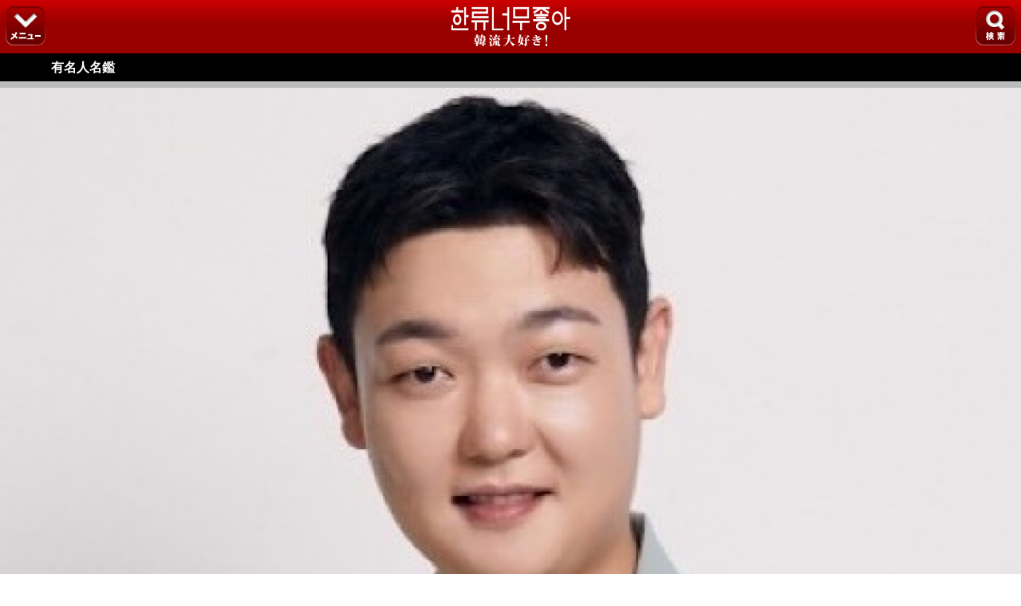

--- FILE ---
content_type: text/html; charset=UTF-8
request_url: https://sp.kdaisuki.jp/star/profile/?id=3432
body_size: 11479
content:
<!DOCTYPE html>
<html lang="ja">
<head>
<meta charset="UTF-8">
<!-- ヘッダー -->
<title>キム・ミノ | 有名人名鑑 | 韓流大好き!</title>
<meta name="keywords" content="キム・ミノ,韓流,はんりゅう,かんりゅう,韓国,韓国芸能,韓流スター,韓流アイドル,K-POP,韓国俳優,韓国ドラマ,韓国映画,プロフィール,誕生日,血液型,身長,出演作,ドラマ,映画,趣味,特技,検索,データベース,韓流大好き!,はんりゅうだいすき" />
<meta name="description" content="キム・ミノのプロフィールを紹介。ハングル表記：&#44608;&#48124;&#54840;;生年月日：1990年01月09日;身長：175cm;" />

<!--[if lt IE 9]><script src="https://html5shiv.googlecode.com/svn/trunk/html5.js"></script><![endif]-->

<link href="https://sp.kdaisuki.jp/favicon.ico" rel="shortcut icon" type="image/x-icon" />
<link href="https://sp.kdaisuki.jp/favicon.ico" rel="icon" type="image/x-icon" />
    <link href="https://sp.kdaisuki.jp/apple-touch-icon.png" rel="apple-touch-icon" />
<meta name="viewport" content="width=device-width, initial-scale=1, minimum-scale=1, maximum-scale=1, user-scalable=no">
<meta http-equiv="Content-Type" content="text/html; charset=utf-8" />
<meta http-equiv="Content-Language" content="ja" />
<meta http-equiv="Content-Script-Type" content="text/javascript" />
<meta http-equiv="Content-Style-Type" content="text/css" />




<!-- PageCSS begin-->
  <link rel="stylesheet" href="https://sp.kdaisuki.jp/css/reset.css?t=1497230186" type="text/css">
  <link rel="stylesheet" href="https://sp.kdaisuki.jp/css/common.css?t=1653644039" type="text/css">
  <link rel="stylesheet" href="https://sp.kdaisuki.jp/css/star.css?t=1676255596" type="text/css">
  <link rel="stylesheet" href="https://sp.kdaisuki.jp/css/menu.css?t=1481767139" type="text/css">

<!-- PageCSS end-->

<!-- PageJS begin-->
  <script type="text/javascript" src="https://sp.kdaisuki.jp/js/jquery-1.9.0.min.js?t=1481767135"></script>
  <script type="text/javascript" src="https://sp.kdaisuki.jp/js/common.js?t=1481767142"></script>
  <script type="text/javascript" src="https://sp.kdaisuki.jp/js/menu.js?t=1481767135"></script>
  <script type="text/javascript" src="https://sp.kdaisuki.jp/js/star.js?t=1481767187"></script>

<!-- PageJS end-->


</head>
<body class="drawer drawer-right">




<!-- BODYヘッダー -->


<a id="top"></a>

<header id="newHeader">
	<div id="headerLeft">
		<div class="menuBtn hBtn1"><img src="https://sp.kdaisuki.jp/img/2015/hmenu7.png"></div>
	</div>
	<div id="siteName2">
		<a href="https://sp.kdaisuki.jp/"><img src="https://sp.kdaisuki.jp/img/2015/logo_test3.png"></a>
	</div>
	<div id="headerRight">
		<div class="menuBtn hBtn2"><img src="https://sp.kdaisuki.jp/img/2015/hmenu8.png"></div>
	</div>
</header>

<div id="hMenu">
	<div class="hMenuList row1">
		<a href="https://sp.kdaisuki.jp/news/"><img src="https://sp.kdaisuki.jp/img/header01.png">ニュース</a>
		<a href="https://sp.kdaisuki.jp/column/"><img src="https://sp.kdaisuki.jp/img/header02.png">コラム</a>
		<a href="https://sp.kdaisuki.jp/present/"><img src="https://sp.kdaisuki.jp/img/header03.png">グッズ</a>
		<a href="https://sp.kdaisuki.jp/schedule/"><img src="https://sp.kdaisuki.jp/img/header04.png">来日情報</a>
		<a href="https://sp.kdaisuki.jp/support/ques/"><img src="https://sp.kdaisuki.jp/img/header05.png">お問合せ</a>
 	</div>
    <div class="hMenuList row2">
		<a href="https://sp.kdaisuki.jp/sitemap/" class="siteMap">
			<p>全コーナー一覧</p>
			<p>サイトマップ</p>
		</a>
	</div>
</div>

<div id="hSearch">
	<div class="hSearchForm selected">
		<form method="GET" action="https://sp.kdaisuki.jp/search/">
        <span class="small">▼検索したいコーナーをお選びください。</span>
			<!-- 検索カテゴリ -->
            <p class="searchCate_top">
            	<input type="radio" name="category" value="1" id="radio01" >
            	<label for="radio01" class="radio">ニュース</label>
            	<input type="radio" name="category" value="2" id="radio02" >
            	<label for="radio02" class="radio">取材記事</label>
            	<input type="radio" name="category" value="3" id="radio03" >
            	<label for="radio03" class="radio">コラム</label>
			</p>
            <p class="searchCate_bottom">
            	<input type="radio" name="category" value="4" id="radio04" >
            	<label for="radio04" class="radio">有名人名鑑</label>
            	<input type="radio" name="category" value="5" id="radio05" >
            	<label for="radio05" class="radio">作品ガイド</label>
            </p>
            <!-- 検索カテゴリ ここまで -->
			<input type="text" class="search_keyword" placeholder="キーワードを入れてください" id="form_keyword" name="keyword" value="" />
			<input value="検索" name="reg" type="submit">
		</form>
	</div>
</div>

<!--プルダウンver.-->
<!--
            <select class="search_category" id="form_category" name="category">
	              <option value="1" >韓流ニュース</option>
	              <option value="2" >レポート・インタビュー</option>
	              <option value="3" >韓国文化コラム</option>
	              <option value="4" >韓流スター(有名人名鑑)</option>
	              <option value="5" >韓国ドラマ＆映画ガイド</option>
            </select>
-->


<!-- コンテンツ -->
<div id="header_title"><a href="https://sp.kdaisuki.jp/star/"><h1>有名人名鑑</h1></a></div>

<article id="image_area">
  <div class="wrapper">
          <div class="image">
        <img src="https://sp.kdaisuki.jp/api/image/starmst/?i=3432&t=main" width="100%" />
        <img class="guard" src="https://sp.kdaisuki.jp/img/guard.png" alt="キム・ミノ" />
      </div>
        
          <div class="name_left">
        <div class="name">キム・ミノ</div>
        <div class="name2">
                      &#44608;&#48124;&#54840;                  </div>
        <div class="name3">
                </div>
        <div class="sarangbang">
          <div class="sarangbang_count">
             <img src="https://sp.kdaisuki.jp/img/star/sarangbang_count_icon.png">0
          </div>
        <a href="https://sp.kdaisuki.jp/favoritestar/add/?star_id=3432"><img src="https://sp.kdaisuki.jp/img/star/sarangbang_touroku.png"></a>
        </div>
      </div>
      </div>

</article>








<article id="detail_information">
  <table>
                  <tr>
          <th>誕生日</th>
          <td>1990年01月09日（36歳）</td>
        </tr>
                    <tr>
          <th>身長</th>
          <td>175cm</td>
        </tr>
                                                        <tr>
          <th>デビュー</th>
          <td>2013年ドラマ『モンスター～私だけのラブスター～』</td>
        </tr>
                  </table>
</article>




  <article id="starwork">
    <h2><div>代表作</div></h2>
    <div class="wrapper">

      
        <div id="starwork_show">
                      <span class="blue">[ドラマ]</span><br />
                          <a href="https://sp.kdaisuki.jp/guide/detail/?id=1152">モンスター～私だけのラブスター～</a><br />
                          <a href="https://sp.kdaisuki.jp/guide/detail/?id=3304">ナイン・ジンクス・ボーイズ～九厄少年～</a><br />
                          <a href="https://sp.kdaisuki.jp/guide/detail/?id=1481">愛するウンドン</a><br />
                          <a href="https://sp.kdaisuki.jp/guide/detail/?id=2828">恋にチアアップ！</a><br />
                          <a href="https://sp.kdaisuki.jp/guide/detail/?id=4272">七日の王妃</a><br />
                          <a href="https://sp.kdaisuki.jp/guide/detail/?id=5129">悪霊狩猟団:カウンターズ</a><br />
                          <a href="https://sp.kdaisuki.jp/guide/detail/?id=5275">オッケー！グァン姉妹</a><br />
                          <a href="https://sp.kdaisuki.jp/guide/detail/?id=5349">花が咲けば、月を想い</a><br />
                          <a href="https://sp.kdaisuki.jp/guide/detail/?id=5839">新兵～僕は超（スーパー）VIP・ソルジャー～</a><br />
                        <br />
                                <span class="blue">[映画]</span><br />
                          <a href="https://sp.kdaisuki.jp/guide/detail/?id=4703">スウィング・キッズ</a><br />
                          <a href="https://sp.kdaisuki.jp/guide/detail/?id=5965">今日の超能力</a><br />
                          <a href="https://sp.kdaisuki.jp/guide/detail/?id=5329">6/45</a><br />
                          <a href="https://sp.kdaisuki.jp/guide/detail/?id=5108">カウント</a><br />
                        <br />
                                <span class="blue">[その他]</span><br />
                          <a href="https://sp.kdaisuki.jp/guide/detail/?id=5969">新兵キャンプ</a><br />
                        <br />
                            </div>

        
        <div id="starwork_open">
                    	            <a href="https://sp.kdaisuki.jp/support/joininfo/"></a>
                              </div>

          </div>
  </article>





<aside id="credit">
  写真:(C)Fanplus、STARNEWS、innolife、PA、AMJ、Jpictures Syndicate<br>
	※プロフィール写真は肖像権などの理由で使用できるものに限りがあるため、掲載不可、または掲載までにお時間をいただく場合がございます。

</aside>

<aside>
  <div class="gray_button">
    <a href="https://sp.kdaisuki.jp/star/">
      <div>有名人名鑑TOPへ</div>
    </a>
  </div>
</aside>






<!-- Bodyフッターー -->




<div id="footerNav">
	<p id="Popular">人気コーナー</p>
	<nav>
		<a href="https://sp.kdaisuki.jp/news/"><div>ニュース</div></a>
		<a href="https://sp.kdaisuki.jp/report/list/"><div>取材</div></a>
		<a href="https://sp.kdaisuki.jp/column/"><div>コラム</div></a>
	</nav>
	<nav>
		<a href="https://sp.kdaisuki.jp/phrase/"><div>韓国語</div></a>
		<a href="https://sp.kdaisuki.jp/star/"><div>名鑑</div></a>
		<a href="https://sp.kdaisuki.jp/guide/"><div>作品</div></a>
	</nav>
</div>


<footer>
	<div id="footerUrl">
		<a href="https://sp.kdaisuki.jp/">
        <div class="leftUrl"><img src="https://sp.kdaisuki.jp/img/home.png" height="18">サイトTOPへ</div>
        </a>
		<div class="rightUrl"><img src="https://sp.kdaisuki.jp/img/up.png" height="18">ページのTOPへ</div>
	</div>

	<p>©Fanplus</p>
</footer>



<!-- フッターー -->
<!-- Google Analytics begin -->
<!-- SP用 scriptタグ -->
      <script>
      (function(i,s,o,g,r,a,m){i['GoogleAnalyticsObject']=r;i[r]=i[r]||function(){
      (i[r].q=i[r].q||[]).push(arguments)},i[r].l=1*new Date();a=s.createElement(o),
      m=s.getElementsByTagName(o)[0];a.async=1;a.src=g;m.parentNode.insertBefore(a,m)
      })(window,document,'script','//www.google-analytics.com/analytics.js','ga');
      ga('create', 'UA-39421321-34', 'auto');
      ga('send', 'pageview');
    </script>
  
<!-- Google Analytics end -->

</body>
</html>


--- FILE ---
content_type: text/plain
request_url: https://www.google-analytics.com/j/collect?v=1&_v=j102&a=1107661788&t=pageview&_s=1&dl=https%3A%2F%2Fsp.kdaisuki.jp%2Fstar%2Fprofile%2F%3Fid%3D3432&ul=en-us%40posix&dt=%E3%82%AD%E3%83%A0%E3%83%BB%E3%83%9F%E3%83%8E%20%7C%20%E6%9C%89%E5%90%8D%E4%BA%BA%E5%90%8D%E9%91%91%20%7C%20%E9%9F%93%E6%B5%81%E5%A4%A7%E5%A5%BD%E3%81%8D!&sr=1280x720&vp=1280x720&_u=IEBAAEABAAAAACAAI~&jid=415631958&gjid=702823654&cid=1417479602.1769427111&tid=UA-39421321-34&_gid=2016209013.1769427111&_r=1&_slc=1&z=473690132
body_size: -450
content:
2,cG-6ZCCX2H47S